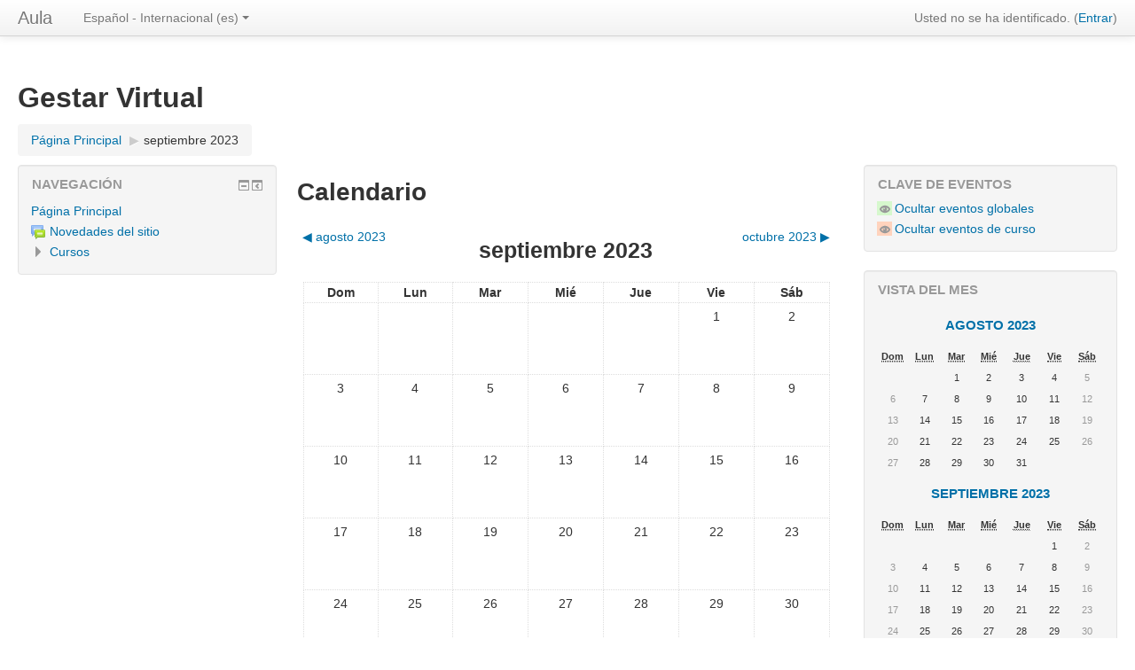

--- FILE ---
content_type: text/html; charset=utf-8
request_url: https://aula.gestar.org.ar/calendar/view.php?view=month&time=1693537200&course=1
body_size: 36295
content:
<!DOCTYPE html>
<html  dir="ltr" lang="es" xml:lang="es">
<head>
    <title>Aula: Calendario: Vista mensual detallada: septiembre 2023</title>
    <link rel="shortcut icon" href="https://aula.gestar.org.ar/theme/image.php?theme=clean&amp;component=theme&amp;rev=1471552637&amp;image=favicon" />
    <meta http-equiv="Content-Type" content="text/html; charset=utf-8" />
<meta name="keywords" content="moodle, Aula: Calendario: Vista mensual detallada: septiembre 2023" />
<link rel="stylesheet" type="text/css" href="https://aula.gestar.org.ar/theme/yui_combo.php?rollup/3.17.2/yui-moodlesimple-min.css" /><script id="firstthemesheet" type="text/css">/** Required in order to fix style inclusion problems in IE with YUI **/</script><link rel="stylesheet" type="text/css" href="https://aula.gestar.org.ar/theme/styles.php?theme=clean&amp;rev=1471552637&amp;type=all" />
<script type="text/javascript">
//<![CDATA[
var M = {}; M.yui = {};
M.pageloadstarttime = new Date();
M.cfg = {"wwwroot":"https:\/\/aula.gestar.org.ar","sesskey":"ENOuaJhneo","loadingicon":"https:\/\/aula.gestar.org.ar\/theme\/image.php?theme=clean&component=core&rev=1471552637&image=i%2Floading_small","themerev":"1471552637","slasharguments":0,"theme":"clean","jsrev":"1471552637","admin":"admin","svgicons":true};var yui1ConfigFn = function(me) {if(/-skin|reset|fonts|grids|base/.test(me.name)){me.type='css';me.path=me.path.replace(/\.js/,'.css');me.path=me.path.replace(/\/yui2-skin/,'/assets/skins/sam/yui2-skin')}};
var yui2ConfigFn = function(me) {var parts=me.name.replace(/^moodle-/,'').split('-'),component=parts.shift(),module=parts[0],min='-min';if(/-(skin|core)$/.test(me.name)){parts.pop();me.type='css';min=''};if(module){var filename=parts.join('-');me.path=component+'/'+module+'/'+filename+min+'.'+me.type}else me.path=component+'/'+component+'.'+me.type};
YUI_config = {"debug":false,"base":"https:\/\/aula.gestar.org.ar\/lib\/yuilib\/3.17.2\/","comboBase":"https:\/\/aula.gestar.org.ar\/theme\/yui_combo.php?","combine":true,"filter":null,"insertBefore":"firstthemesheet","groups":{"yui2":{"base":"https:\/\/aula.gestar.org.ar\/lib\/yuilib\/2in3\/2.9.0\/build\/","comboBase":"https:\/\/aula.gestar.org.ar\/theme\/yui_combo.php?","combine":true,"ext":false,"root":"2in3\/2.9.0\/build\/","patterns":{"yui2-":{"group":"yui2","configFn":yui1ConfigFn}}},"moodle":{"name":"moodle","base":"https:\/\/aula.gestar.org.ar\/theme\/yui_combo.php?m\/1471552637\/","combine":true,"comboBase":"https:\/\/aula.gestar.org.ar\/theme\/yui_combo.php?","ext":false,"root":"m\/1471552637\/","patterns":{"moodle-":{"group":"moodle","configFn":yui2ConfigFn}},"filter":null,"modules":{"moodle-core-dragdrop":{"requires":["base","node","io","dom","dd","event-key","event-focus","moodle-core-notification"]},"moodle-core-lockscroll":{"requires":["plugin","base-build"]},"moodle-core-actionmenu":{"requires":["base","event","node-event-simulate"]},"moodle-core-popuphelp":{"requires":["moodle-core-tooltip"]},"moodle-core-languninstallconfirm":{"requires":["base","node","moodle-core-notification-confirm","moodle-core-notification-alert"]},"moodle-core-checknet":{"requires":["base-base","moodle-core-notification-alert","io-base"]},"moodle-core-event":{"requires":["event-custom"]},"moodle-core-blocks":{"requires":["base","node","io","dom","dd","dd-scroll","moodle-core-dragdrop","moodle-core-notification"]},"moodle-core-tooltip":{"requires":["base","node","io-base","moodle-core-notification-dialogue","json-parse","widget-position","widget-position-align","event-outside","cache-base"]},"moodle-core-chooserdialogue":{"requires":["base","panel","moodle-core-notification"]},"moodle-core-formchangechecker":{"requires":["base","event-focus"]},"moodle-core-formautosubmit":{"requires":["base","event-key"]},"moodle-core-notification":{"requires":["moodle-core-notification-dialogue","moodle-core-notification-alert","moodle-core-notification-confirm","moodle-core-notification-exception","moodle-core-notification-ajaxexception"]},"moodle-core-notification-dialogue":{"requires":["base","node","panel","escape","event-key","dd-plugin","moodle-core-widget-focusafterclose","moodle-core-lockscroll"]},"moodle-core-notification-alert":{"requires":["moodle-core-notification-dialogue"]},"moodle-core-notification-confirm":{"requires":["moodle-core-notification-dialogue"]},"moodle-core-notification-exception":{"requires":["moodle-core-notification-dialogue"]},"moodle-core-notification-ajaxexception":{"requires":["moodle-core-notification-dialogue"]},"moodle-core-maintenancemodetimer":{"requires":["base","node"]},"moodle-core-dock":{"requires":["base","node","event-custom","event-mouseenter","event-resize","escape","moodle-core-dock-loader"]},"moodle-core-dock-loader":{"requires":["escape"]},"moodle-core-handlebars":{"condition":{"trigger":"handlebars","when":"after"}},"moodle-core_availability-form":{"requires":["base","node","event","panel","moodle-core-notification-dialogue","json"]},"moodle-backup-confirmcancel":{"requires":["node","node-event-simulate","moodle-core-notification-confirm"]},"moodle-backup-backupselectall":{"requires":["node","event","node-event-simulate","anim"]},"moodle-calendar-info":{"requires":["base","node","event-mouseenter","event-key","overlay","moodle-calendar-info-skin"]},"moodle-course-dragdrop":{"requires":["base","node","io","dom","dd","dd-scroll","moodle-core-dragdrop","moodle-core-notification","moodle-course-coursebase","moodle-course-util"]},"moodle-course-categoryexpander":{"requires":["node","event-key"]},"moodle-course-toolboxes":{"requires":["node","base","event-key","node","io","moodle-course-coursebase","moodle-course-util"]},"moodle-course-management":{"requires":["base","node","io-base","moodle-core-notification-exception","json-parse","dd-constrain","dd-proxy","dd-drop","dd-delegate","node-event-delegate"]},"moodle-course-util":{"requires":["node"],"use":["moodle-course-util-base"],"submodules":{"moodle-course-util-base":{},"moodle-course-util-section":{"requires":["node","moodle-course-util-base"]},"moodle-course-util-cm":{"requires":["node","moodle-course-util-base"]}}},"moodle-course-formatchooser":{"requires":["base","node","node-event-simulate"]},"moodle-course-modchooser":{"requires":["moodle-core-chooserdialogue","moodle-course-coursebase"]},"moodle-form-showadvanced":{"requires":["node","base","selector-css3"]},"moodle-form-dateselector":{"requires":["base","node","overlay","calendar"]},"moodle-form-passwordunmask":{"requires":["node","base"]},"moodle-form-shortforms":{"requires":["node","base","selector-css3","moodle-core-event"]},"moodle-core_message-messenger":{"requires":["escape","handlebars","io-base","moodle-core-notification-ajaxexception","moodle-core-notification-alert","moodle-core-notification-dialogue","moodle-core-notification-exception"]},"moodle-core_message-deletemessage":{"requires":["node","event"]},"moodle-question-preview":{"requires":["base","dom","event-delegate","event-key","core_question_engine"]},"moodle-question-searchform":{"requires":["base","node"]},"moodle-question-qbankmanager":{"requires":["node","selector-css3"]},"moodle-question-chooser":{"requires":["moodle-core-chooserdialogue"]},"moodle-availability_completion-form":{"requires":["base","node","event","moodle-core_availability-form"]},"moodle-availability_date-form":{"requires":["base","node","event","io","moodle-core_availability-form"]},"moodle-availability_grade-form":{"requires":["base","node","event","moodle-core_availability-form"]},"moodle-availability_group-form":{"requires":["base","node","event","moodle-core_availability-form"]},"moodle-availability_grouping-form":{"requires":["base","node","event","moodle-core_availability-form"]},"moodle-availability_profile-form":{"requires":["base","node","event","moodle-core_availability-form"]},"moodle-qtype_ddimageortext-dd":{"requires":["node","dd","dd-drop","dd-constrain"]},"moodle-qtype_ddimageortext-form":{"requires":["moodle-qtype_ddimageortext-dd","form_filepicker"]},"moodle-qtype_ddmarker-dd":{"requires":["node","event-resize","dd","dd-drop","dd-constrain","graphics"]},"moodle-qtype_ddmarker-form":{"requires":["moodle-qtype_ddmarker-dd","form_filepicker","graphics","escape"]},"moodle-qtype_ddwtos-dd":{"requires":["node","dd","dd-drop","dd-constrain"]},"moodle-mod_assign-history":{"requires":["node","transition"]},"moodle-mod_forum-subscriptiontoggle":{"requires":["base-base","io-base"]},"moodle-mod_quiz-autosave":{"requires":["base","node","event","event-valuechange","node-event-delegate","io-form"]},"moodle-mod_quiz-dragdrop":{"requires":["base","node","io","dom","dd","dd-scroll","moodle-core-dragdrop","moodle-core-notification","moodle-mod_quiz-quizbase","moodle-mod_quiz-util-base","moodle-mod_quiz-util-page","moodle-mod_quiz-util-slot","moodle-course-util"]},"moodle-mod_quiz-quizquestionbank":{"requires":["base","event","node","io","io-form","yui-later","moodle-question-qbankmanager","moodle-core-notification-dialogue"]},"moodle-mod_quiz-repaginate":{"requires":["base","event","node","io","moodle-core-notification-dialogue"]},"moodle-mod_quiz-toolboxes":{"requires":["base","node","event","event-key","io","moodle-mod_quiz-quizbase","moodle-mod_quiz-util-slot","moodle-core-notification-ajaxexception"]},"moodle-mod_quiz-modform":{"requires":["base","node","event"]},"moodle-mod_quiz-randomquestion":{"requires":["base","event","node","io","moodle-core-notification-dialogue"]},"moodle-mod_quiz-quizbase":{"requires":["base","node"]},"moodle-mod_quiz-questionchooser":{"requires":["moodle-core-chooserdialogue","moodle-mod_quiz-util","querystring-parse"]},"moodle-mod_quiz-util":{"requires":["node"],"use":["moodle-mod_quiz-util-base"],"submodules":{"moodle-mod_quiz-util-base":{},"moodle-mod_quiz-util-slot":{"requires":["node","moodle-mod_quiz-util-base"]},"moodle-mod_quiz-util-page":{"requires":["node","moodle-mod_quiz-util-base"]}}},"moodle-message_airnotifier-toolboxes":{"requires":["base","node","io"]},"moodle-filter_glossary-autolinker":{"requires":["base","node","io-base","json-parse","event-delegate","overlay","moodle-core-event","moodle-core-notification-alert","moodle-core-notification-exception","moodle-core-notification-ajaxexception"]},"moodle-filter_mathjaxloader-loader":{"requires":["moodle-core-event"]},"moodle-editor_atto-editor":{"requires":["node","transition","io","overlay","escape","event","event-simulate","event-custom","node-event-html5","yui-throttle","moodle-core-notification-dialogue","moodle-core-notification-confirm","moodle-editor_atto-rangy","handlebars","timers"]},"moodle-editor_atto-plugin":{"requires":["node","base","escape","event","event-outside","handlebars","event-custom","timers","moodle-editor_atto-menu"]},"moodle-editor_atto-menu":{"requires":["moodle-core-notification-dialogue","node","event","event-custom"]},"moodle-editor_atto-rangy":{"requires":[]},"moodle-report_eventlist-eventfilter":{"requires":["base","event","node","node-event-delegate","datatable","autocomplete","autocomplete-filters"]},"moodle-report_loglive-fetchlogs":{"requires":["base","event","node","io","node-event-delegate"]},"moodle-gradereport_grader-gradereporttable":{"requires":["base","node","event","handlebars","overlay","event-hover"]},"moodle-gradereport_history-userselector":{"requires":["escape","event-delegate","event-key","handlebars","io-base","json-parse","moodle-core-notification-dialogue"]},"moodle-tool_capability-search":{"requires":["base","node"]},"moodle-tool_lp-dragdrop-reorder":{"requires":["moodle-core-dragdrop"]},"moodle-tool_monitor-dropdown":{"requires":["base","event","node"]},"moodle-assignfeedback_editpdf-editor":{"requires":["base","event","node","io","graphics","json","event-move","event-resize","transition","querystring-stringify-simple","moodle-core-notification-dialog","moodle-core-notification-exception","moodle-core-notification-ajaxexception"]},"moodle-atto_accessibilitychecker-button":{"requires":["color-base","moodle-editor_atto-plugin"]},"moodle-atto_accessibilityhelper-button":{"requires":["moodle-editor_atto-plugin"]},"moodle-atto_align-button":{"requires":["moodle-editor_atto-plugin"]},"moodle-atto_bold-button":{"requires":["moodle-editor_atto-plugin"]},"moodle-atto_charmap-button":{"requires":["moodle-editor_atto-plugin"]},"moodle-atto_clear-button":{"requires":["moodle-editor_atto-plugin"]},"moodle-atto_collapse-button":{"requires":["moodle-editor_atto-plugin"]},"moodle-atto_emoticon-button":{"requires":["moodle-editor_atto-plugin"]},"moodle-atto_equation-button":{"requires":["moodle-editor_atto-plugin","moodle-core-event","io","event-valuechange","tabview","array-extras"]},"moodle-atto_html-button":{"requires":["moodle-editor_atto-plugin","event-valuechange"]},"moodle-atto_image-button":{"requires":["moodle-editor_atto-plugin"]},"moodle-atto_indent-button":{"requires":["moodle-editor_atto-plugin"]},"moodle-atto_italic-button":{"requires":["moodle-editor_atto-plugin"]},"moodle-atto_link-button":{"requires":["moodle-editor_atto-plugin"]},"moodle-atto_managefiles-button":{"requires":["moodle-editor_atto-plugin"]},"moodle-atto_managefiles-usedfiles":{"requires":["node","escape"]},"moodle-atto_media-button":{"requires":["moodle-editor_atto-plugin"]},"moodle-atto_noautolink-button":{"requires":["moodle-editor_atto-plugin"]},"moodle-atto_orderedlist-button":{"requires":["moodle-editor_atto-plugin"]},"moodle-atto_rtl-button":{"requires":["moodle-editor_atto-plugin"]},"moodle-atto_strike-button":{"requires":["moodle-editor_atto-plugin"]},"moodle-atto_subscript-button":{"requires":["moodle-editor_atto-plugin"]},"moodle-atto_superscript-button":{"requires":["moodle-editor_atto-plugin"]},"moodle-atto_table-button":{"requires":["moodle-editor_atto-plugin","moodle-editor_atto-menu","event","event-valuechange"]},"moodle-atto_title-button":{"requires":["moodle-editor_atto-plugin"]},"moodle-atto_underline-button":{"requires":["moodle-editor_atto-plugin"]},"moodle-atto_undo-button":{"requires":["moodle-editor_atto-plugin"]},"moodle-atto_unorderedlist-button":{"requires":["moodle-editor_atto-plugin"]}}},"gallery":{"name":"gallery","base":"https:\/\/aula.gestar.org.ar\/lib\/yuilib\/gallery\/","combine":true,"comboBase":"https:\/\/aula.gestar.org.ar\/theme\/yui_combo.php?","ext":false,"root":"gallery\/1471552637\/","patterns":{"gallery-":{"group":"gallery"}}}},"modules":{"core_filepicker":{"name":"core_filepicker","fullpath":"https:\/\/aula.gestar.org.ar\/lib\/javascript.php?rev=1471552637&jsfile=%2Frepository%2Ffilepicker.js","requires":["base","node","node-event-simulate","json","async-queue","io-base","io-upload-iframe","io-form","yui2-treeview","panel","cookie","datatable","datatable-sort","resize-plugin","dd-plugin","escape","moodle-core_filepicker"]},"core_comment":{"name":"core_comment","fullpath":"https:\/\/aula.gestar.org.ar\/lib\/javascript.php?rev=1471552637&jsfile=%2Fcomment%2Fcomment.js","requires":["base","io-base","node","json","yui2-animation","overlay"]}}};
M.yui.loader = {modules: {}};

//]]>
</script>
    <meta name="viewport" content="width=device-width, initial-scale=1.0">
</head>

<body  id="page-calendar-view" class="format-site  path-calendar safari dir-ltr lang-es yui-skin-sam yui3-skin-sam aula-gestar-org-ar pagelayout-standard course-1 context-2 notloggedin has-region-side-pre used-region-side-pre has-region-side-post used-region-side-post">

<div class="skiplinks"><a class="skip" href="#maincontent">Saltar al contenido principal</a></div>
<script type="text/javascript" src="https://aula.gestar.org.ar/theme/yui_combo.php?rollup/3.17.2/yui-moodlesimple-min.js&amp;rollup/1471552637/mcore-min.js"></script><script type="text/javascript" src="https://aula.gestar.org.ar/lib/javascript.php?rev=1471552637&amp;jsfile=%2Flib%2Fjavascript-static.js"></script>
<script type="text/javascript">
//<![CDATA[
document.body.className += ' jsenabled';
//]]>
</script>


<header role="banner" class="navbar navbar-fixed-top moodle-has-zindex">
    <nav role="navigation" class="navbar-inner">
        <div class="container-fluid">
            <a class="brand" title="Página Principal" href="https://aula.gestar.org.ar">Aula</a>            <a class="btn btn-navbar" data-toggle="collapse" data-target=".nav-collapse"><span class="icon-bar"></span>
<span class="icon-bar"></span>
<span class="icon-bar"></span></a>            <div class="usermenu"><span class="login">Usted no se ha identificado. (<a href="https://aula.gestar.org.ar/login/index.php">Entrar</a>)</span></div>                        <div class="nav-collapse collapse">
                <ul class="nav"><li class="dropdown langmenu"><a href="#" class="dropdown-toggle" data-toggle="dropdown" title="Idioma">Español - Internacional ‎(es)‎<b class="caret"></b></a><ul class="dropdown-menu"><li><a title="English ‎(en)‎" href="https://aula.gestar.org.ar/calendar/view.php?view=month&amp;time=1693537200&amp;lang=en">English ‎(en)‎</a></li><li><a title="Español - Internacional ‎(es)‎" href="https://aula.gestar.org.ar/calendar/view.php?view=month&amp;time=1693537200&amp;lang=es">Español - Internacional ‎(es)‎</a></li></ul></ul>                <ul class="nav pull-right">
                    <li></li>
                </ul>
            </div>
        </div>
    </nav>
</header>

<div id="page" class="container-fluid">
    <header id="page-header" class="clearfix"><div class="page-context-header"><div class="page-header-headings"><h1>Gestar Virtual</h1></div></div><div class="clearfix" id="page-navbar"><div class="breadcrumb-nav"><span class="accesshide" id="navbar-label">Ruta a la página</span><nav aria-labelledby="navbar-label"><ul class="breadcrumb"><li><span itemscope="" itemtype="http://data-vocabulary.org/Breadcrumb"><a itemprop="url" href="https://aula.gestar.org.ar/"><span itemprop="title">Página Principal</span></a></span> <span class="divider"> <span class="accesshide " ><span class="arrow_text">/</span>&nbsp;</span><span class="arrow sep">&#x25B6;&#xFE0E;</span> </span></li><li><span tabindex="0">septiembre 2023</span></li></ul></nav></div><div class="breadcrumb-button"></div></div><div id="course-header"></div></header>    <div id="page-content" class="row-fluid">
        <div id="region-main-box" class="span9">
            <div class="row-fluid">
                <section id="region-main" class="span8 pull-right">
                    <span class="notifications" id="user-notifications"></span><div role="main"><span id="maincontent"></span><div class="maincalendar"><div class="heightcontainer"><h2>Calendario</h2><div class="header"></div><div class="controls"><div class="calendar-controls"><a class="arrow_link previous" href="view.php?view=month&amp;course=1&amp;time=1690858800" title="agosto 2023"><span class="arrow ">&#x25C0;&#xFE0E;</span>&nbsp;<span class="arrow_text">agosto 2023</span></a><span class="hide"> | </span><h2 class="current">septiembre 2023</h2><span class="hide"> | </span><a class="arrow_link next" href="view.php?view=month&amp;course=1&amp;time=1696129200" title="octubre 2023"><span class="arrow_text">octubre 2023</span>&nbsp;<span class="arrow ">&#x25B6;&#xFE0E;</span></a><span class="clearer"><!-- --></span></div>
</div><table class="calendarmonth calendartable" summary="septiembre 2023 Calendario">
<thead>
<tr>
<th class="header c0" style="" scope="col">Dom</th>
<th class="header c1" style="" scope="col">Lun</th>
<th class="header c2" style="" scope="col">Mar</th>
<th class="header c3" style="" scope="col">Mié</th>
<th class="header c4" style="" scope="col">Jue</th>
<th class="header c5" style="" scope="col">Vie</th>
<th class="header c6 lastcol" style="" scope="col">Sáb</th>
</tr>
</thead>
<tbody><tr class="">
<td class="nottoday dayblank cell c0" style="">&nbsp;</td>
<td class="nottoday dayblank cell c1" style="">&nbsp;</td>
<td class="nottoday dayblank cell c2" style="">&nbsp;</td>
<td class="nottoday dayblank cell c3" style="">&nbsp;</td>
<td class="nottoday dayblank cell c4" style="">&nbsp;</td>
<td class="day nottoday cell c5" style=""><div class="day">1</div></td>
<td class="weekend day nottoday cell c6 lastcol" style=""><div class="day">2</div></td>
</tr>
<tr class="">
<td class="weekend day nottoday cell c0" style=""><div class="day">3</div></td>
<td class="day nottoday cell c1" style=""><div class="day">4</div></td>
<td class="day nottoday cell c2" style=""><div class="day">5</div></td>
<td class="day nottoday cell c3" style=""><div class="day">6</div></td>
<td class="day nottoday cell c4" style=""><div class="day">7</div></td>
<td class="day nottoday cell c5" style=""><div class="day">8</div></td>
<td class="weekend day nottoday cell c6 lastcol" style=""><div class="day">9</div></td>
</tr>
<tr class="">
<td class="weekend day nottoday cell c0" style=""><div class="day">10</div></td>
<td class="day nottoday cell c1" style=""><div class="day">11</div></td>
<td class="day nottoday cell c2" style=""><div class="day">12</div></td>
<td class="day nottoday cell c3" style=""><div class="day">13</div></td>
<td class="day nottoday cell c4" style=""><div class="day">14</div></td>
<td class="day nottoday cell c5" style=""><div class="day">15</div></td>
<td class="weekend day nottoday cell c6 lastcol" style=""><div class="day">16</div></td>
</tr>
<tr class="">
<td class="weekend day nottoday cell c0" style=""><div class="day">17</div></td>
<td class="day nottoday cell c1" style=""><div class="day">18</div></td>
<td class="day nottoday cell c2" style=""><div class="day">19</div></td>
<td class="day nottoday cell c3" style=""><div class="day">20</div></td>
<td class="day nottoday cell c4" style=""><div class="day">21</div></td>
<td class="day nottoday cell c5" style=""><div class="day">22</div></td>
<td class="weekend day nottoday cell c6 lastcol" style=""><div class="day">23</div></td>
</tr>
<tr class="lastrow">
<td class="weekend day nottoday cell c0" style=""><div class="day">24</div></td>
<td class="day nottoday cell c1" style=""><div class="day">25</div></td>
<td class="day nottoday cell c2" style=""><div class="day">26</div></td>
<td class="day nottoday cell c3" style=""><div class="day">27</div></td>
<td class="day nottoday cell c4" style=""><div class="day">28</div></td>
<td class="day nottoday cell c5" style=""><div class="day">29</div></td>
<td class="weekend day nottoday cell c6 lastcol" style=""><div class="day">30</div></td>
</tr>
</tbody>
</table>
<div class="bottom"><div class="singlebutton"><form method="post" action="export.php"><div><input type="submit" value="Exportar calendario" /><input type="hidden" name="course" value="1" /><input type="hidden" name="sesskey" value="ENOuaJhneo" /></div></form></div></div></div></div></div>                </section>
                <aside id="block-region-side-pre" class="span4 desktop-first-column block-region" data-blockregion="side-pre" data-droptarget="1"><a class="skip skip-block" id="fsb-3" href="#sb-3">Omitir Navegación</a><div id="inst4" class="block_navigation  block" role="navigation" data-block="navigation" data-instanceid="4" aria-labelledby="instance-4-header" data-dockable="1"><div class="header"><div class="title"><div class="block_action"></div><h2 id="instance-4-header">Navegación</h2></div></div><div class="content"><ul class="block_tree list" role="tree" data-ajax-loader="block_navigation/nav_loader"><li class="type_unknown depth_1 contains_branch" aria-labelledby="label_1_1"><p class="tree_item branch canexpand navigation_node" role="treeitem" aria-expanded="true" aria-owns="696740895cbbf_group" data-collapsible="false"><a tabindex="-1" id="label_1_1" href="https://aula.gestar.org.ar/">Página Principal</a></p><ul id="696740895cbbf_group" role="group"><li class="type_activity depth_2 item_with_icon" aria-labelledby="label_2_3"><p class="tree_item hasicon" role="treeitem"><a tabindex="-1" id="label_2_3" title="Foro" href="https://aula.gestar.org.ar/mod/forum/view.php?id=11"><img class="smallicon navicon" alt="Foro" title="Foro" src="https://aula.gestar.org.ar/theme/image.php?theme=clean&amp;amp;component=forum&amp;amp;rev=1471552637&amp;amp;image=icon" /><span class="item-content-wrap">Novedades del sitio</span></a></p></li><li class="type_system depth_2 contains_branch" aria-labelledby="label_2_4"><p class="tree_item branch" role="treeitem" id="expandable_branch_0_courses" aria-expanded="false" data-requires-ajax="true" data-loaded="false" data-node-id="expandable_branch_0_courses" data-node-key="courses" data-node-type="0"><a tabindex="-1" id="label_2_4" href="https://aula.gestar.org.ar/course/index.php">Cursos</a></p></li></ul></li></ul></div></div><span class="skip-block-to" id="sb-3"></span></aside>            </div>
        </div>
        <aside id="block-region-side-post" class="span3 pull-right block-region" data-blockregion="side-post" data-droptarget="1"><a class="skip skip-block" id="fsb-1" href="#sb-1">Omitir Clave de eventos</a><div class="block block_fake" data-block="_fake"><div class="header"><div class="title"><div class="block_action"></div><h2>Clave de eventos</h2></div></div><div class="content"><div class="calendar_filters filters"><ul><li class="calendar_event"><a href="https://aula.gestar.org.ar/calendar/set.php?return=L2NhbGVuZGFyL3ZpZXcucGhwP3ZpZXc9bW9udGgmdGltZT0xNjkzNTM3MjAwJmNvdXJzZT0x&amp;sesskey=ENOuaJhneo&amp;var=showglobal" rel="nofollow"><span class="calendar_event_global"><img class="smallicon" alt="Ocultar" title="Ocultar" src="https://aula.gestar.org.ar/theme/image.php?theme=clean&amp;amp;component=core&amp;amp;rev=1471552637&amp;amp;image=t%2Fhide" /></span><span class="eventname">Ocultar eventos globales</span></a></li><li class="calendar_event"><a href="https://aula.gestar.org.ar/calendar/set.php?return=L2NhbGVuZGFyL3ZpZXcucGhwP3ZpZXc9bW9udGgmdGltZT0xNjkzNTM3MjAwJmNvdXJzZT0x&amp;sesskey=ENOuaJhneo&amp;var=showcourses" rel="nofollow"><span class="calendar_event_course"><img class="smallicon" alt="Ocultar" title="Ocultar" src="https://aula.gestar.org.ar/theme/image.php?theme=clean&amp;amp;component=core&amp;amp;rev=1471552637&amp;amp;image=t%2Fhide" /></span><span class="eventname">Ocultar eventos de curso</span></a></li></ul></div></div></div><span class="skip-block-to" id="sb-1"></span><a class="skip skip-block" id="fsb-2" href="#sb-2">Omitir Vista del Mes</a><div class="block block_fake" data-block="_fake"><div class="header"><div class="title"><div class="block_action"></div><h2>Vista del Mes</h2></div></div><div class="content"><div class="minicalendarblock"><table class="minicalendar calendartable" summary="agosto 2023 Calendario"><caption><h3><a href="https://aula.gestar.org.ar/calendar/view.php?view=month&amp;time=1690858800&amp;course=1">agosto 2023</a></h3></caption><tr class="weekdays"><th scope="col"><abbr title="Domingo">Dom</abbr></th>
<th scope="col"><abbr title="Lunes">Lun</abbr></th>
<th scope="col"><abbr title="Martes">Mar</abbr></th>
<th scope="col"><abbr title="Miércoles">Mié</abbr></th>
<th scope="col"><abbr title="Jueves">Jue</abbr></th>
<th scope="col"><abbr title="Viernes">Vie</abbr></th>
<th scope="col"><abbr title="Sábado">Sáb</abbr></th>
</tr><tr><td class="dayblank">&nbsp;</td>
<td class="dayblank">&nbsp;</td>
<td class="day">1</td><td class="day">2</td><td class="day">3</td><td class="day">4</td><td class="weekend day">5</td></tr><tr><td class="weekend day">6</td><td class="day">7</td><td class="day">8</td><td class="day">9</td><td class="day">10</td><td class="day">11</td><td class="weekend day">12</td></tr><tr><td class="weekend day">13</td><td class="day">14</td><td class="day">15</td><td class="day">16</td><td class="day">17</td><td class="day">18</td><td class="weekend day">19</td></tr><tr><td class="weekend day">20</td><td class="day">21</td><td class="day">22</td><td class="day">23</td><td class="day">24</td><td class="day">25</td><td class="weekend day">26</td></tr><tr><td class="weekend day">27</td><td class="day">28</td><td class="day">29</td><td class="day">30</td><td class="day">31</td><td class="dayblank">&nbsp;</td><td class="dayblank">&nbsp;</td></tr></table></div><div class="minicalendarblock"><table class="minicalendar calendartable" summary="septiembre 2023 Calendario"><caption><h3><a href="https://aula.gestar.org.ar/calendar/view.php?view=month&amp;time=1693537200&amp;course=1">septiembre 2023</a></h3></caption><tr class="weekdays"><th scope="col"><abbr title="Domingo">Dom</abbr></th>
<th scope="col"><abbr title="Lunes">Lun</abbr></th>
<th scope="col"><abbr title="Martes">Mar</abbr></th>
<th scope="col"><abbr title="Miércoles">Mié</abbr></th>
<th scope="col"><abbr title="Jueves">Jue</abbr></th>
<th scope="col"><abbr title="Viernes">Vie</abbr></th>
<th scope="col"><abbr title="Sábado">Sáb</abbr></th>
</tr><tr><td class="dayblank">&nbsp;</td>
<td class="dayblank">&nbsp;</td>
<td class="dayblank">&nbsp;</td>
<td class="dayblank">&nbsp;</td>
<td class="dayblank">&nbsp;</td>
<td class="day">1</td><td class="weekend day">2</td></tr><tr><td class="weekend day">3</td><td class="day">4</td><td class="day">5</td><td class="day">6</td><td class="day">7</td><td class="day">8</td><td class="weekend day">9</td></tr><tr><td class="weekend day">10</td><td class="day">11</td><td class="day">12</td><td class="day">13</td><td class="day">14</td><td class="day">15</td><td class="weekend day">16</td></tr><tr><td class="weekend day">17</td><td class="day">18</td><td class="day">19</td><td class="day">20</td><td class="day">21</td><td class="day">22</td><td class="weekend day">23</td></tr><tr><td class="weekend day">24</td><td class="day">25</td><td class="day">26</td><td class="day">27</td><td class="day">28</td><td class="day">29</td><td class="weekend day">30</td></tr></table></div><div class="minicalendarblock"><table class="minicalendar calendartable" summary="octubre 2023 Calendario"><caption><h3><a href="https://aula.gestar.org.ar/calendar/view.php?view=month&amp;time=1696129200&amp;course=1">octubre 2023</a></h3></caption><tr class="weekdays"><th scope="col"><abbr title="Domingo">Dom</abbr></th>
<th scope="col"><abbr title="Lunes">Lun</abbr></th>
<th scope="col"><abbr title="Martes">Mar</abbr></th>
<th scope="col"><abbr title="Miércoles">Mié</abbr></th>
<th scope="col"><abbr title="Jueves">Jue</abbr></th>
<th scope="col"><abbr title="Viernes">Vie</abbr></th>
<th scope="col"><abbr title="Sábado">Sáb</abbr></th>
</tr><tr><td class="weekend day">1</td><td class="day">2</td><td class="day">3</td><td class="day">4</td><td class="day">5</td><td class="day">6</td><td class="weekend day">7</td></tr><tr><td class="weekend day">8</td><td class="day">9</td><td class="day">10</td><td class="day">11</td><td class="day">12</td><td class="day">13</td><td class="weekend day">14</td></tr><tr><td class="weekend day">15</td><td class="day">16</td><td class="day">17</td><td class="day">18</td><td class="day">19</td><td class="day">20</td><td class="weekend day">21</td></tr><tr><td class="weekend day">22</td><td class="day">23</td><td class="day">24</td><td class="day">25</td><td class="day">26</td><td class="day">27</td><td class="weekend day">28</td></tr><tr><td class="weekend day">29</td><td class="day">30</td><td class="day">31</td><td class="dayblank">&nbsp;</td><td class="dayblank">&nbsp;</td><td class="dayblank">&nbsp;</td><td class="dayblank">&nbsp;</td></tr></table></div></div></div><span class="skip-block-to" id="sb-2"></span></aside>    </div>

    <footer id="page-footer">
        <div id="course-footer"></div>
        <p class="helplink"></p>
        <div class="logininfo">Usted no se ha identificado. (<a href="https://aula.gestar.org.ar/login/index.php">Entrar</a>)</div><div class="homelink"><a href="https://aula.gestar.org.ar/">Página Principal</a></div>    </footer>

    <script type="text/javascript">
//<![CDATA[
var require = {
    baseUrl : 'https://aula.gestar.org.ar/lib/requirejs.php?file=%2F1471552637%2F',
    // We only support AMD modules with an explicit define() statement.
    enforceDefine: true,
    skipDataMain: true,

    paths: {
        jquery: 'https://aula.gestar.org.ar/lib/javascript.php?file=%2F1471552637%2Flib/jquery/jquery-1.12.1.min.js',
        jqueryui: 'https://aula.gestar.org.ar/lib/javascript.php?file=%2F1471552637%2Flib/jquery/ui-1.11.4/jquery-ui.min.js',
        jqueryprivate: 'https://aula.gestar.org.ar/lib/javascript.php?file=%2F1471552637%2Flib/requirejs/jquery-private.js'
    },

    // Custom jquery config map.
    map: {
      // '*' means all modules will get 'jqueryprivate'
      // for their 'jquery' dependency.
      '*': { jquery: 'jqueryprivate' },

      // 'jquery-private' wants the real jQuery module
      // though. If this line was not here, there would
      // be an unresolvable cyclic dependency.
      jqueryprivate: { jquery: 'jquery' }
    }
};

//]]>
</script>
<script type="text/javascript" src="https://aula.gestar.org.ar/lib/javascript.php?rev=1471552637&amp;jsfile=%2Flib%2Frequirejs%2Frequire.min.js"></script>
<script type="text/javascript">
//<![CDATA[
require(['core/first'], function() {
;
require(["block_navigation/navblock"], function(amd) { amd.init(); });;
require(["block_settings/settingsblock"], function(amd) { amd.init(null); });;
require(["core/notification"], function(amd) { amd.init(2, []); });;
require(["core/log"], function(amd) { amd.setConfig({"level":"warn"}); });
});
//]]>
</script>
<script type="text/javascript" src="https://aula.gestar.org.ar/theme/javascript.php?theme=clean&amp;rev=1471552637&amp;type=footer"></script>
<script type="text/javascript">
//<![CDATA[
M.str = {"moodle":{"lastmodified":"\u00daltima modificaci\u00f3n","name":"Nombre","error":"Error","info":"Informaci\u00f3n","yes":"S\u00ed","no":"No","viewallcourses":"Ver todos los cursos","morehelp":"M\u00e1s ayuda","loadinghelp":"Cargando...","cancel":"Cancelar","confirm":"Confirmar","areyousure":"\u00bfEst\u00e0 seguro?","closebuttontitle":"Cerrar","unknownerror":"Error desconocido"},"repository":{"type":"Tipo","size":"Tama\u00f1o","invalidjson":"Cadena JSON no v\u00e1lida","nofilesattached":"No se han adjuntado archivos","filepicker":"Selector de archivos","logout":"Salir","nofilesavailable":"No hay archivos disponibles","norepositoriesavailable":"Lo sentimos, ninguno de sus repositorios actuales puede devolver archivos en el formato solicitado.","fileexistsdialogheader":"El archivo existe","fileexistsdialog_editor":"Un archivo con el mismo nombre ya se ha adjuntado al texto que est\u00e1 editando.","fileexistsdialog_filemanager":"Un archivo con ese nombre ya ha sido adjuntado","renameto":"Cambiar el nombre a \"{$a}\"","referencesexist":"Existen {$a} archivos de alias\/atajos que emplean este archivo como su or\u00edgen","select":"Seleccionar"},"admin":{"confirmdeletecomments":"Est\u00e1 a punto de eliminar comentarios, \u00bfest\u00e1 seguro?","confirmation":"Confirmaci\u00f3n"},"block":{"addtodock":"Minimizar en la barra lateral","undockitem":"Desacoplar este \u00edtem","dockblock":"Acoplar bloque {$a}","undockblock":"Desacoplar bloque {$a}","undockall":"Desacoplar todo","hidedockpanel":"Esconder el panel desacoplado","hidepanel":"Esconder panel"},"langconfig":{"thisdirectionvertical":"btt"}};
//]]>
</script>
<script type="text/javascript">
//<![CDATA[
(function() {M.util.load_flowplayer();
setTimeout("fix_column_widths()", 20);
Y.use("moodle-core-dock-loader",function() {M.core.dock.loader.initLoader();
});
Y.use("moodle-calendar-info",function() {Y.M.core_calendar.info.init();
});
M.util.help_popups.setup(Y);
Y.use("moodle-core-popuphelp",function() {M.core.init_popuphelp();
});
M.util.init_skiplink(Y);
Y.use("moodle-core-formautosubmit",function() {M.core.init_formautosubmit({"selectid":"single_select69674089677414","nothing":false});
});
Y.use("moodle-core-formautosubmit",function() {M.core.init_formautosubmit({"selectid":"single_select69674089677416","nothing":false});
});
M.util.init_block_hider(Y, {"id":"inst4","title":"Navegaci\u00f3n","preference":"block4hidden","tooltipVisible":"Ocultar bloque Navegaci\u00f3n","tooltipHidden":"Mostrar bloque Navegaci\u00f3n"});
 M.util.js_pending('random69674089677418'); Y.on('domready', function() { M.util.js_complete("init");  M.util.js_complete('random69674089677418'); });
})();
//]]>
</script>

</div>
</body>
</html>
